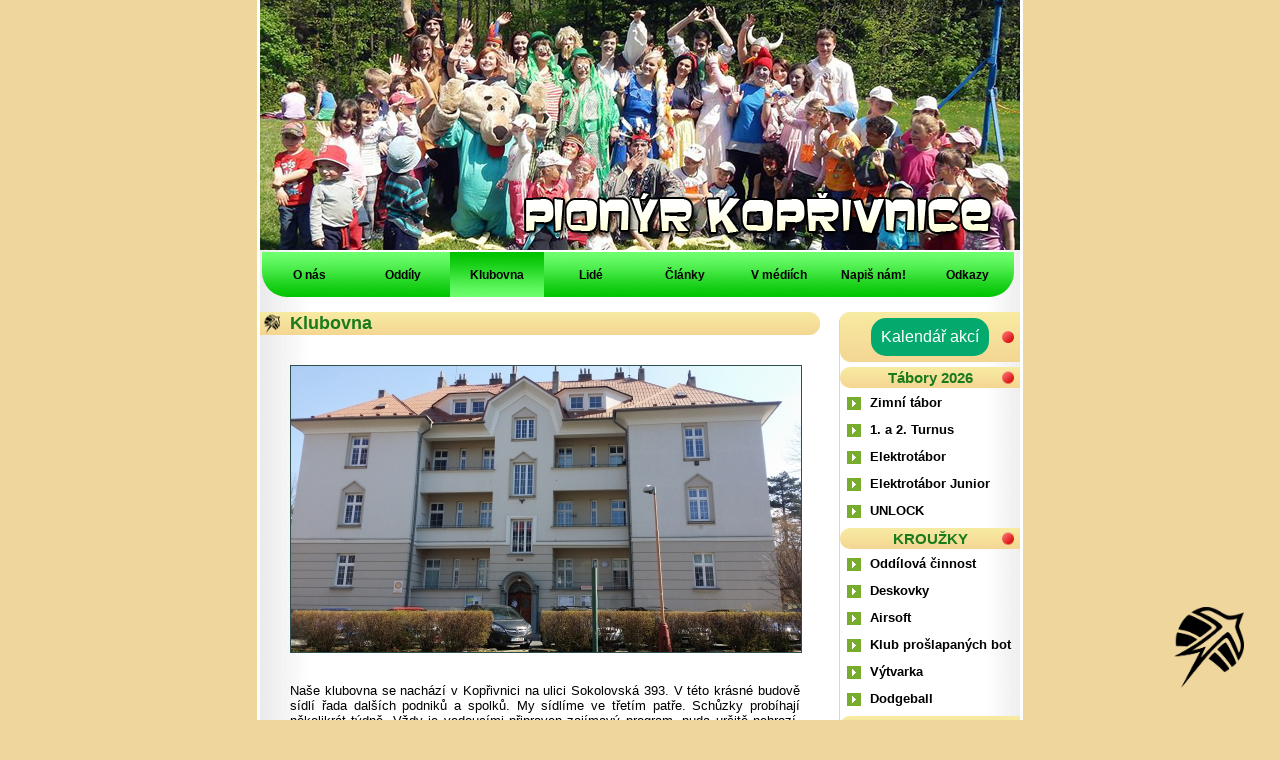

--- FILE ---
content_type: text/html; charset=UTF-8
request_url: https://koprivnice.pionyr.cz/?menu=klubovna
body_size: 3864
content:

<!DOCTYPE html PUBLIC '-//W3C//DTD XHTML 1.0 Strict//EN' 'http://www.w3.org/TR/xhtml1/DTD/xhtml1-strict.dtd'>

<html>

<head>

  <meta http-equiv="Content-Type" content="text/html; charset=utf-8" />

  <meta name='description' content='Pionýr Kopřivnice' />

  <meta name='COPYRIGHT' CONTENT='Copyright (c) 2005-2006 by Zbyněk Kocián' />

  <meta name='KEYWORDS' CONTENT='deti, mladez, volny cas, vikendy, tabory, Koprivnice, Olbramkostel, Sedmikvitek, Porta, Pionyr' />

  <link rel='stylesheet' href='styl.css' type='text/css' />

  <link rel='shortcut icon' href='images/ikonka.ico' />

  <script language='JavaScript' type='text/javascript' src='includes/javascript7.js'></script>

  <title>

    Dětská organizace - Pionýr Kopřivnice
  </title>



  <script type="text/javascript">
    function displayNextImage() {

      x = (x === images.length - 1) ? 0 : x + 1;

      document.getElementById("img").src = images[x];

    }



    /*function displayPreviousImage() {

        x = (x <= 0) ? images.length - 1 : x - 1;

        document.getElementById("img").src = images[x];

    } */



    function startTimer() {

      setInterval(displayNextImage, 5000);

    }



    var images = [],
      x = -1;

    images[0] = "images/image1.png";

    images[1] = "images/image2.png";

    images[2] = "images/image3.png";
  </script>



</head>

<body onload="startTimer()">



  <div id='page'>

    <a href="https://koprivnice.pionyr.cz">

      <img id="img" src="images/image3.png">

      <!--<img src='images/banner2.png' alt='Pionýr Kopřivnice' width='760' height='250' style='border: 0px;'/> -->

    </a>



    <div id='menu'>

      <ul><li><a style = 'width: 80px;' href='?menu=onas' class='prvni'>O nás</a></li><li><a style = 'width: 80px;' href='?menu=oddily'>Oddíly</a></li><li><a style = 'width: 80px;' href='?menu=klubovna' id='aktivni'>Klubovna</a></li><li><a style = 'width: 80px;' href='?menu=lide'>Lidé</a></li><li><a style = 'width: 80px;' href='?menu=clanky'>Články</a></li><li><a style = 'width: 80px;' href='?menu=napsalionas'>V médiích</a></li><li><a style = 'width: 80px;' href='?menu=kniha'>Napiš nám!</a></li><li><a style = 'width: 80px;' href='?menu=odkazy' class='posledni'>Odkazy</a></li></ul>

      </div><div id='pravy'>


<!-- Odkaz na spodek stranky - KALENDAR -->
<h2><a href="https://koprivnice.pionyr.cz/#jmp_kalendar"><button id="calendar_button">Kalendář akcí</button></a></h2>
<h2>Tábory 2026</h2>
<div class='pozvanka'>
    <a class='pozv-link' href='https://koprivnice.pionyr.cz/?menu=zimnitabor'>
    <b>Zimní tábor</b></a>
 </div>
<div class='pozvanka'>
    <a class='pozv-link' href='https://koprivnice.pionyr.cz/?menu=12turnus'>
    <b>1. a 2. Turnus</b></a>
 </div>
<div class='pozvanka'>
    <a class='pozv-link' href='https://www.elektrotabor.cz/' target='_blank'>
    <b>Elektrotábor</b></a>
 </div>
 <div class='pozvanka'>
    <a class='pozv-link' href='https://www.elektrotabor.cz/junior/' target='_blank'>
    <b>Elektrotábor Junior</b></a>
 </div>
  <div class='pozvanka'>
    <a class='pozv-link' href='https://koprivnice.pionyr.cz/?menu=12turnus#unlock' target='_blank'>
    <b>UNLOCK</b></a>
 </div>
 <!-- <div class='pozvanka'>
    <a class='pozv-link' href='https://olbramchallenge.cz/outdoorcamp.html' target='_blank'>
    <b>Olbramchallenge</b></a>
 </div> 
      -->

<h2>KROUŽKY</h2>
<!-- SECTION 1 - Oddily -->
<div class="pozvanka">
     <a class='pozv-link' href="https://koprivnice.pionyr.cz/?menu=kr_oddily">
          <b>Oddílová činnost</b>
     </a>
</div>
<div class="pozvanka">
     <a class='pozv-link' href="https://koprivnice.pionyr.cz/?menu=kr_deskovky">
          <b>Deskovky</b>
     </a>
</div>
<div class="pozvanka">
     <a class='pozv-link' href="https://koprivnice.pionyr.cz/?menu=kr_airsoft">
          <b>Airsoft</b>
     </a>
</div>
<div class="pozvanka">
     <a class='pozv-link' href="https://koprivnice.pionyr.cz/?menu=kr_boty">
          <b>Klub prošlapaných bot</b>
     </a>
</div>

<div class="pozvanka">
     <a class='pozv-link' href="https://koprivnice.pionyr.cz/?menu=kr_vytvarka">
          <b>Výtvarka</b>
     </a>
</div>
<div class="pozvanka">
     <a class='pozv-link' href="https://koprivnice.pionyr.cz/?menu=kr_dodgeball">
          <b>Dodgeball</b>
     </a>
</div>


<!-- <h2>TÁBORY</h2> -->

<!-- Section 2 - Tabory -->

<!-- Podzimní tábor -->
<!-- <div class='pozvanka'>
    <a class='pozv-link' href='https://koprivnice.pionyr.cz/?menu=podzimnitabor'>
    <b>Podzimní tábor 2024</b></a>
 </div> -->

 <!-- Zimni tabor -->
<!-- <div class='pozvanka'>
    <a class='pozv-link' href='https://koprivnice.pionyr.cz/?menu=zimnitabor'>
    <b>Zimní tábor 2025</b></a>
 </div> -->


 <!-- Zakomentovany zbytek taboru. Odkomentovat az bude potreba !! -->


<h2>Pozvánky</h2>
<!--
<a href="tabory/"><img src="tabory/tabory.png"></a>
-->
  
<div class='pozvanka' style='
     '><a class='pozv-link' href='?menu=pozvanka&amp;cislo=2013' title='Bez komentářů'>
     Zimní tábor na Pstruží</a>
     <div class='pozv-datum'>1. března 2026&nbsp;Ne</div>
     </div>
 <h2 style='margin-top: 10px;'>Info</h2>
<!--
  <div class='pozvanka'>
  <a class='pozv-link' href='download/Olbramak_2010_05.pdf'>
  Olbramák (květen)</a>
  
  </div>

 <div class='pozvanka'><a class='pozv-link' href='download/Vyrocni_zprava_2008.pdf' target='_blank'>
   <b>Výroční zpráva 2008</b></a>
 </div>
-->
 <div class='pozvanka'><a class='pozv-link' href='http://mozaika.pionyr.cz' target='_blank'>
   <b>Měsíčník Mozaika</b></a>
 </div>
 

      <h2>Jen pro členy</h2>
  		<form action='' method='post' style='margin: 0px;'>
			<div class='pozv-nadpis'style='margin-top: 8px;'>Přihlašovací jméno</div>
			<input type='text' size='15' name='username'/><br/>
      <div class='pozv-nadpis' style='margin-top: 5px;'>Heslo</div>
			<input type='password' size='15' name='password'/><br/>
      <input type='hidden' name='menu' value='login'/><br/>
			<input type='submit' name='submit' value='Přihlásit' size='25'/><br/>
      <div  style='font-size: 10px; margin-top: 2px;'>
       <a class='pozv-link' href='?menu=registrace'>Registrace</a>
      </div>
		</form>

 <h2 style='margin-top: 10px;'>Kontakt</h2>
 <div style='text-align: left; margin-left: 10px;'>
  <div style='font-weight: bold; margin-top: 5px;'>Adresa:</div>
  <div>Pionýr Kopřivnice</div>
  <div>Sokolovská 393</div>
  <div>742 21 Kopřivnice</div>
  <div>IČO: 67340547</div>
  <div style='font-size: 10px;'><a href="/cdn-cgi/l/email-protection" class="__cf_email__" data-cfemail="c3b3aaacadbab1a8acb3b1aab5adaaa0a683a0a6adb7b1b6aeeda0b9">[email&#160;protected]</a></div>

  <div style='font-weight: bold; margin-top: 10px;'>Vedoucí PS:</div>
  <div>Božena Klimecká</div>
  <div>tel. 606 445 245</div>

  <div style='margin-top: 15px;'><b>Účet:</b> 2400112377/2010</div>

 </div>
<!--
 <h2 style='margin-top: 10px;'>Počet přístupů</h2>
 <div style='margin-bottom: 3px;'></div>
-->
</div>



    <div id='telo'>



      
<h1>Klubovna</h1>	 

    <img src='../web/images/klubovna_zvenku.jpg' style='margin: 15px 0 10px 20px;' class='lide-foto-levy' alt='Klubovna'/>
    <div class='cara'></div>
    <p>Naše klubovna se nachází v Kopřivnici na ulici Sokolovská 393. V této krásné budově sídlí řada dalších podniků a spolků. My sídlíme ve třetím patře. Schůzky probíhají několikrát týdně. Vždy je vedoucími připraven zajímavý program, nuda určitě nehrozí. Někdy si program připravují i děti samy pro sebe a bývá to legrace.</p>

    <p>Dále máme v klubovně kancelář, kde se schází vedení skupiny a připravuje akce, tábory pro veřejnost a široké okolí.
    </p>

    <p align='center'><b>Pokud se za námi chceš přijít podívat, neváhej.
    <br/>Rádi tě přivítáme!</b>
    </p>

    <p><b>Oddílová činnost</b></p>
    <table class='klubovna' cellspacing='0' cellpadding='2'>
     <tr class='klubovnahlavicka'>
      <td width='10%'>Den<td>
      <td width='20%'>Čas</td>
      <td width='22%'>Oddíl</td>
      <td width='26%'>Vedoucí</td>
      <td width='21%'>Kontakt</td>
     </tr>

     <tr>
      <td>Čtvrtek<td>
      <td>16 - 18 hod</td>
      <td>Olbranští tygři</td>
      <td>Natálie Hruškovská</td>
      <td>739 763 042</td>
     </tr>

     <tr>
      <td>Pátek<td>
      <td>16 - 19 hod</td>
      <td>Šedé myšky</td>
      <td>Jelena Jurečková</td>
      <td>733 173 879</td>
     </tr>

     <tr>
      <td>Pátek<td>
      <td>19 - 21 hod</td>
      <td>OlbramChallenge</td>
      <td>Miroslav Klimecký</td>
      <td>777 745 887</td>
     </tr>
    </table>

    <p><b>Klubová činnost</b></p>
    <table class='klubovna' cellspacing='0' cellpadding='2'>
     <tr class='klubovnahlavicka'>
      <td width='10%'>Den<td>
      <td width='20%'>Čas</td>
      <td width='22%'>Oddíl</td>
      <td width='26%'>Vedoucí</td>
      <td width='21%'>Kontakt</td>
     </tr>

     <tr>
      <td>Středa<td>
      <td>19:30 - 21 hod</td>
      <td>Dodgeball F-M</td>
      <td>Petr Liberda</td>
      <td>737 024 188</td>
     </tr>

     <tr>
      <td>Neděle<td>
      <td>17:30 - 19:00 hod</td>
      <td>Dodgeball OCH - Junioři</td>
      <td>Jakub Maňák</td>
      <td>704 012 239</td>
     </tr>

     <tr>
      <td>Neděle<td>
      <td>19:00 - 20:30 hod</td>
      <td>Dodgeball OCH - Dospělí</td>
      <td>Miroslav Klimecký</td>
      <td>704 012 239</td>
     </tr>

     <tr>
      <td>1x měsíčně<td>
      <td>viz. sekce pozvánky</td>
      <td>Vytvarné činnohrátky</td>
      <td>Božena Klimecká</td>
      <td>606 445 245</td>
     </tr>

     <tr>
      <td>1x měsíčně<td>
      <td>každý první pátek v měsíci</td>
      <td>Deskovky</td>
      <td>Alan Břuska</td>
      <td>606 453 685</td>
     </tr>

     <tr>
      <td>1x měsíčně<td>
      <td>viz. sekce pozvánky</td>
      <td>Klub prošlapaných bot</td>
      <td>Jakub Maňák</td>
      <td>704 012 239</td>
     </tr>


    </table>

    <img src='../web/images/klubovna_uvnitr.jpg' style='margin: 25px 0 10px 20px;' class='lide-foto-levy;' alt='Klubovna'/>
    <p>
    Samozřejmě, že každý vedoucí má svou pravou ruku a to instruktora (nebo více). Všechny a mnoho dalších 
    můžete poznat v sekci <a href='?menu=lide'>lidé</a>.</p>
    <p>Naše oddíly jsou všeobecně zaměřené a věnují se nejvíce společným hrám, rukodělné a výtvarné činnosti, divadlu, výletům a dobrodružstvím.
    </p>
    
    <p>Po celý rok jezdíme na zajímavé akce. Většinu akcí pořádá právě naše skupina, ale hojně se také 
    vypravujeme do všech koutů České republiky na akce pořádané jinými skupinami nebo přímo vedením Pionýra. 
    Nejoblíbenější jsou celostátní setkání pionýrů, soutěže v tanci, hudbě, divadle a "výtvarce".</p> 
    
    <p align='center'>
    <b>Ještě váháš?</b>
    </p>
    <p>Tak proč to prostě jenom nezkusíš a uvidíš. Nemáme žádné termíny 
    přihlašování a přijít za námi můžeš kdykoli.</p>
    
    <p align='right'>Těšíme se na Tebe!</p>
    



    </div> <!-- Konec #telo -->

    <div class='cara'></div>

    <div style='clear: both'></div>

    <div id='paticka'> Zbyněk Kocián, Filip Dospiva 2005 - 2014, Spravce: Matyáš Peroutík, 2022-2024</div>



  </div> <!-- Konec #page -->



<script data-cfasync="false" src="/cdn-cgi/scripts/5c5dd728/cloudflare-static/email-decode.min.js"></script></body>

</html>

--- FILE ---
content_type: text/css
request_url: https://koprivnice.pionyr.cz/styl.css
body_size: 3471
content:
html{
  scroll-behavior: smooth;

}

td {

	font-size:12px;

	font-family: Verdana, Arial, Helvetica, Sans-Serif;

	color: #000000;

	margin: 0px;

	border: 0px;

}



/* Links #1F891F;

----------------------------------------------- */

a:link {

	color: #0000FF;

	font-family: Verdana, Arial, Helvetica, Sans-Serif;

	text-decoration: none;

}

a:link.oddily {

	color: #0000FF;

  background-color: #F7F6E8;

	font-family: Verdana, Arial, Helvetica, Sans-Serif;

	text-decoration: none;

}

a:visited {

	color: #0000FF;

	font-family: Verdana, Arial, Helvetica, Sans-Serif;

	text-decoration: none;

}

a:visited.oddily {

	color: #0000FF;

  background-color: #F7F6E8;

	font-family: Verdana, Arial, Helvetica, Sans-Serif;

	text-decoration: none;

}

a:hover {

	color: #0000FF;

	font-family: Verdana, Arial, Helvetica, Sans-Serif;

	text-decoration: underline;

}

a:hover.oddily {

  color: #0000FF;

  background-color: #D8D28D;

	font-family: Verdana, Arial, Helvetica, Sans-Serif;

	text-decoration: none;

} 

a:active {

	color: #333333;

	font-family: Verdana, Arial, Helvetica, Sans-Serif;

	text-decoration: none;

}		



.main_table { 

	width: 950px;

	border: 1px; 

	border-color: #333333; 

	border-style: solid;

	border-spacing: 12px;



	background-color: #FFFFFF;

	

	margin-left:auto;

	margin-right:auto;

} 

 



.form_table { 

	width: 100%;

	border: 0px; 

	border-spacing: 6px;

} 		

.dalsistranka { 

	width: 100%;

	border: 0px;

	margin-top: 5px;

	margin-botom: 0px;

} 		



.spacer_table { 

	width: 950px;

	border: 0px; 

	

	margin-left:auto;

	margin-right:auto;

} 			



.header_table { 

	width: 100%;

	border: 1px; 

	border-color: #333333; 

	border-style: solid;

	border-spacing: 0px;

	background-color: #FFFFFF;



} 			



.topic { 

	width: 100%;

	border: 1px; 

	border-color: #333333; 

	border-style: dotted;

	border-spacing: 3px;

	background-color: #E5E5E5;

	font-size: 11px;

	font-family: Verdana, Arial, Helvetica, Sans-Serif;

	font-weight: bold;

	color: #333333;

	margin-left:auto;

	margin-right:auto;

	

	text-align: left;

}	

.klubovna {

  width: 93%;

  border: 1px;

  border-color: #D8D28D;

  border-style: solid;

  }

.klubovnahlavicka {

  background-color: #EFEDD1;

  }

.pozvanky {

  width: 116px;

  border: 1px;

  border-color: #BFB644;

  border-style: solid;

  background-color: #FBFB42;

  }

/*  background-color: #FFFF35 */

.clanek {

 margin-top: 8px;

 margin-right: 20px;

 margin-left: 20px;

 text-align: justify;

 margin-bottom: 0px;

}



.galerie {

  width: 100%;

  border: 1px;

  border-color: #E5E5E5;

  border-style: solid;

  margin-top: 11px;

  margin-bottom: 0px;

  }



.uvodnik {

  width: 436px;

  border: 1px;

  border-color: #D8D28D;

  border-style: solid;

  background-color: #EFEDD1;

  margin-top: 11px;

  margin-bottom: 0px;

  }

.uvodnikstarsi {

  width: 436px;

  border: 1px;

  border-color: #D8D28D;

  border-style: solid;

  margin-top: 0px;

  margin-bottom: 0px;

  padding-bottom: 8px;

  }

.levysloupec {

  width: 145px;

  border-color: #B4B6BA;

  border: 0px;

  margin: 0px;

  padding: 0px;

  border-style: none;

  }

.stredovysloupec {

  width: 460px;

  border: px;

  margin: 0px;

  padding: 0px;

  border-style: none;

  }





.pravysloupec {

  width: 145px;

  border: 1px;

  margin: 0px;

  padding: 0px;

  border-style: none;

  }



  

/* Form Elements

----------------------------------------------- */

/*input, select, textarea {

	color: #000000;

	font-family: Verdana, Arial, Helvetica, Sans-Serif;

	font-size: 11px;

	border: 1px solid #777777;

} */



/* Text

----------------------------------------------- */

.error {



	font-size: 11px;

	font-family: Verdana, Arial, Helvetica, Sans-Serif;

	color: #333333;

	text-align: center;



}

.error_code {



	font-size: 11px;

	font-family: Verdana, Arial, Helvetica, Sans-Serif;

	color: #A52A2A;

	text-align: center;



}							

.chyba {

	font-size: 11px;

	font-family: Verdana, Arial, Helvetica, Sans-Serif;

	font-weight: bold;	

	color: #FF0000;

	text-align: center;

}

.nadpis {

	font-size: 18px;

	font-family: Verdana, Arial, Helvetica, Sans-Serif;

	font-weight: bold;

	color: #0000FF;  

  padding-left: 10px;  	

  padding-right: 10px;

  padding-bottom: 0px;

  padding-top: 5px;

  margin-bottom: 0px;	

}

.nadpisstarsi {

	font-size: 14px;

	font-family: Verdana, Arial, Helvetica, Sans-Serif;

	font-weight: bold;

	color: #0000FF;  

  padding-left: 10px;  	

  padding-right: 10px;

  padding-bottom: 0px;

  padding-top: 5px;

  margin-bottom: 0px;	

}

.nadpisstarsiclanky {

	font-size: 12px;

	font-family: Verdana, Arial, Helvetica, Sans-Serif;

	font-weight: bold;

	color: #0E3C8B;  

  padding-left: 0px;  	

  padding-right: 10px;

  padding-bottom: 0px;

  padding-top: 10px;

  margin-bottom: 0px;	

}



.autor {

	font-size: 11px;

	font-family: Verdana, Arial, Helvetica, Sans-Serif;

	font-style: italic;

	color: #000000;  

  padding-left: 10px;  	

  padding-right: 10px;  	

}



.textik {

	font-size: 11px;

	font-family: Verdana, Arial, Helvetica, Sans-Serif;

	color: #000000;

  padding-left: 10px;  	

  padding-right: 10px;  

  padding-bottom: 10px;

  text-align: justify;

}



.knihajmeno {

	font-size: 13px;

	font-family: Verdana, Arial, Helvetica, Sans-Serif;

	color: #1D03AF;

  padding-left: 10px;  	

  padding-right: 10px;  	

  padding-top: 10px;  	

  padding-bottom: 0px;  	

}



.knihadatum {

	font-size: 11px;

	font-family: Verdana, Arial, Helvetica, Sans-Serif;

	color: #7A7A7A;

  padding-left: 10px;  	

  padding-right: 10px;  	

  padding-top: 10px;  	

  padding-bottom: 0px;  	

}

.fotoclanek {

  border: 1px;

  margin: 0px;

  border-color: #2F4F4F;

 	border-style: solid;

  margin: 0px;

  margin-right: 15px;

}

.fotoclanekvelky {

  border: 1px;

  margin: 0px;

  border-color: #2F4F4F;

 	border-style: solid;

  margin: 0px;

  margin-right: 15px;

  margin-bottom: 10px;

}





.foto {

  border: 1px;

  margin: 0px;

  border-color: #2F4F4F;

 	border-style: solid;

  margin: 0px;

  margin-right: 20px;

}

.fotoram {

  border: 1px;

  border-color: #2F4F4F;

 	border-style: solid;

 	margin-right: 0px;

 	margin-bottom: 0px;

}

.fotoramgal {

  border: 1px;

  border-color: #2F4F4F;

 	border-style: solid;

 	margin-right: 0px;

 	margin-left: 0px;

 	margin-top: px;

 	margin-bottom: 2px;

}



.fotoramlevy {

  border: 1px;

  border-color: #2F4F4F;

 	border-style: solid;

 	margin-right: 10px;

 	margin-bottom: 10px;

}

.fotoramlevybez {

  border: 0px;

  border-color: #2F4F4F;

 	border-style: solid;

 	margin-right: 10px;

 	margin-bottom: 10px;

}

.fotorampravy {

  border: 1px;

  border-color: #2F4F4F;

 	border-style: solid;

 	margin-left: 10px;

 	margin-bottom: 10px;

}



.telo {

  border: 0px;

  margin: 0px;

  border-color: #FAFAFA;

 	border-style: solid;

 	valign: top;

}

.paticka {

   align: center;

   width: 750px;

   height: 30px;

   color: #FFFFFF;

   font-weight: bold;

}



.nadpisram {

   align: center;

   width: 460px;

   height: 50px;

}

.nadpistextu {

	font-size: 30px;

	font-family: Verdana, Arial, Helvetica, Sans-Serif;

	font-weight: bold;

	color: #0E3C8B;  

	text-align: center;

  vertical-align: middle;

}

.lidejmeno {

	font-size: 18px;

	font-family: Verdana, Arial, Helvetica, Sans-Serif;

	font-weight: bold;

	color: #0E3C8B;  

  padding-top: 2px;  	

	text-align: left;

	margin-bottom: 0px;



}

.lidetext {

	font-size: 11px;

	font-family: Verdana, Arial, Helvetica, Sans-Serif;

	color: #000000;  

	text-align: justify;

}

.lidetabulkaz {

	background-color: #ECC396;

}

.lidetabulkam {

  background-color: #98B9EB;



}



.lidefoto {

  border: 1px;

 	border-style: solid;
 	border-color: #000000;

 	margin-right: 10px;

}

.vedoucifoto {

  border: 1px;

 	border-style: solid;

 	border-color: #000000;

}

.menu {

	font-size: 16px;

	font-family: Verdana, Arial, Helvetica, Sans-Serif;

	font-weight: bold;	

	text-align: center;

  padding-left: 0px;  		

}

.pozv-titulek {

	font-size: 12px;

	font-family: Verdana, Arial, Helvetica, Sans-Serif;

	text-align: center;

  border-bottom: 1px;

}



.pozv-menu {

	font-size: 18px;

	font-family: Verdana, Arial, Helvetica, Sans-Serif;

	font-weight: bold;	

	text-align: center;

	color: #0E3C8B;  

}

.tabory {

  width: 436px;

  border: 1px;

  border-color: #D8D28D;

  border-style: solid;

  background-color: #EFEDD1;

  margin-top: 11px;

  margin-bottom: 0px;

  padding: 5px;

  }

.forum-nadpis {

	font-size: 18px;

	font-family: Verdana, Arial, Helvetica, Sans-Serif;

	color: #0000FF;

}

.forum-nadpis-uvnitr {

	font-size: 18px;

	font-family: Verdana, Arial, Helvetica, Sans-Serif;

	color: #0000FF;

	padding-left: 11px;  	

  padding-right: 10px;  	

  padding-top: 0px;  	

  padding-bottom: 0px;  	

}

/*

.forum-jmeno {

	color: #0000FF;

	font-weight: bold;

	padding-left: 10px;  	

  padding-right: 10px;  	

  padding-top: 0px;  	

  padding-bottom: 5px;  	

}

*/

.forum-tmave {

  background-color: #EFEDD1;

}



.forum-svetle {

  background-color: #E9E6BE;

}

.forum-datum{

	color: #7A7A7A;

  padding-left: 10px;  	

  padding-right: 10px;  	

  padding-top: 0px;  	

  padding-bottom: 0px;  	

}



.forum-uvodnik1 {

  width: 436px;

  border: 1px;

  border-color: #D8D28D;

  border-style: solid;

  background-color: #EFEDD1;

  margin-top: 0px;

  margin-bottom: 0px;

  padding-top: 0px;

  }

.forum-uvodnik2 {

  width: 436px;

  border: 1px;

  border-color: #D8D28D;

  border-style: solid;

  background-color: #EFEDD1;

  margin-top: 5px;

  margin-bottom: 0px;

  padding-top: 8px;

  }

.forum-malepismo {

	font-size: 9px;

 	text-align: center;

 }

.forum-strednipismo {

	font-size: 12px;

 }

.ikona {

 	margin-right: 5px;

 	margin-left: 2px;

 	margin-top: 0px;

 	margin-bottom: 0px;

}

.pocitadlo { 

	width: 120px;

	border: 1px; 

	border-style: solid;

  background-color: #EFEDD1;

  border-color: #BFB644;

} 		

.oddily {

  border: 1px;

  border-color: #D8D28D;

  border-style: none;

  background-color: #EFEDD1;

  margin-top: 0px;

  margin-bottom: 0px;

  padding: 0px;

  }

.oddilyroky {

  border-top: 0px;

  border-left: 1px;

  border-right: 1px;

  border-bottom: 1px;

  border-color: #D8D28D;

  border-style: solid;

  margin-top: 0px;

  margin-bottom: 0px;

  padding: 0px;

  }

.oddilynev {

  background-color: #F7F6E8;

	font-size: 15px;

	font-weight: bold;

  }

.oddilyvyb {

  background-color: #D8D28D;

	font-size: 15px;

	font-weight: bold;

  }

.oddilynadpis {

	font-size: 22px;

	font-family: Verdana, Arial, Helvetica, Sans-Serif;

	font-weight: bold;

	color: #0000FF;  

	text-align: center;

}

.disk-nadpis {

	width: 65%;

  padding: 0px;  	

  padding-right: 10px;

  margin: 0px;

}

.disk-jmeno {

	width: 25%;

  overflow: hidden;

	color: #7A7A7A;

  font-size: 9px;

	font-family: Verdana, Arial, Helvetica, Sans-Serif;

  padding: 0px;  	

  margin: 0px;  	

}

.disk-datum {

	width: 10%;

  text-align: right;

	color: #7A7A7A;

  font-size: 9px;

	font-family: Verdana, Arial, Helvetica, Sans-Serif;

  padding: 0px;  	

  padding-right: 3px;

  margin: 0px;  	

}

.disk-radek-tmavy {

	background-color: #E9E6BE;

}

.disk-vypis-nadpis {

	font-size: 12px;

	font-family: Verdana, Arial, Helvetica, Sans-Serif;

	font-weight: bold;

	color: #0E3C8B;  

  padding-left: 10px;  	

  padding-right: 10px;

  padding-bottom: 3px;

  padding-top: 10px;

  margin-bottom: 0px;	

}

.disk-vypis-nadpis-bez {

	font-family: Verdana, Arial, Helvetica, Sans-Serif;

	font-weight: bold;

  padding-left: 10px;  	

  padding-right: 10px;

  padding-bottom: 3px;

  padding-top: 10px;

  margin-bottom: 0px;	

}

.disk-pocet-komentaru {

  text-align: right;

  padding-right: 10px;

  padding-bottom: 3px;

  vertical-align: bottom;

}

.disk-vypis-tabulka {

  width: 408px;

  border: 1px;

  border-style: solid;

  border-color: #D8D28D;

  margin-left: 10px;

  margin-right: 10px;

  margin-bottom: 10px;

  }





----















.formular {

  /*background-color: #EEEEEE;*/

  width: 350px;

}



.form-nadpis {

 font-size: 17px;  

 font-weight: bold;

 margin-top: 20px;

}



.form-chyba {

	font-weight: bold;	

	color: #FF0000;

}

/*------------SLOUCENY----------------------*/



body {

	margin: 0px auto;

  /*text-align: center;*/

	font-family: Verdana, Arial, Helvetica, Sans-Serif;

	font-size: 13px;

	color: #000000;

	background-color: #FFFFFF;

	/*background-color: #E2D980;

	background-color: #FFF3C6;

	background-color: #FFF6AE;*/

    background-color: #efd69c;

    /*background-color: #8eeeff;*/

    background-image: url(images/pio.gif);

    background-repeat: no-repeat;

    background-size: 70px;

    background-position: 97% 95%;

    background-attachment: fixed;

}



a img {display: block; }



a:link, a:visited {

  color: #043EFC;

  color: #000000;

  text-decoration: none;

}



a:hover {

	text-decoration: underline;

}



input, select, textarea {

	font-family: Verdana, Arial, Helvetica, Sans-Serif;

	font-size: 12px;

	border: 1px solid #777777;

	margin: 1px;

	margin-bottom: 0px;

}


#calendar_button{
  background-color: #04AA6D;
  border: none;
  color: white;
  padding: 10px;
  text-align: center;
  text-decoration: none;
  display: inline-block;
  font-size: 16px;
  margin: 4px 2px;
  border-radius: 15px;
  cursor: pointer;

}

#calendar_button:hover{
  background-color: #067e52;

}

h1 {

	/*color: #fe6903;*/

    color: #1a7b1d;

  font-size: 18px;

	font-weight: bold;

	margin: 0px;

	margin-bottom: 15px;

	margin-left: -10px;

	margin-top: 0px;

    padding: 1px;

    padding-left: 30px;

    border-radius: 0 12px 12px 0;

	/*background-color: #efd69c; */

    

    background: #f8eba2;

    background-image: url(images/piomale.png); /* fallback */

    background-image: url(images/piomale.png), -webkit-gradient(linear, left top, left bottom, from(#f8eba2), to(#f4d693)); /* Saf4+, Chrome */

    background-image: url(images/piomale.png), -webkit-linear-gradient(top, #f8eba2, #f4d693); /* Chrome 10+, Saf5.1+ */

    background-image: url(images/piomale.png),    -moz-linear-gradient(top, #f8eba2, #f4d693); /* FF3.6+ */

    background-image: url(images/piomale.png),     -ms-linear-gradient(top, #f8eba2, #f4d693); /* IE10 */

    background-image: url(images/piomale.png),      -o-linear-gradient(top, #f8eba2, #f4d693); /* Opera 11.10+ */

    background-image: url(images/piomale.png),         linear-gradient(to bottom, #f8eba2, #f4d693); /* W3C */

    

	background-repeat: no-repeat; 

    background-position: left;

}



h1 a:link, h1 a:visited {

    color: #1a7b1d;

	/*color: #fe6903;*/

  text-decoration: none;

}



h1 a:hover {

	text-decoration: underline;

}



h2 {

	/*color: #AAA065;

	color: #fe6903; */

  color: #1a7b1d;

  font-size: 15px;

	font-weight: bold;

	margin: 0px;

	padding-top: 2px;

	padding-bottom : 2px;

	margin-bottom: 5px;

    border-radius: 11px 0 0 11px;

	/*background-color: #FFF6AE;    */

    background: #f8eba2;

    background-image: url("images/pravy-kruh.png"); /* fallback */

    background-image: url("images/pravy-kruh.png"), -webkit-gradient(linear, left top, left bottom, from(#f8eba2), to(#f4d693)); /* Saf4+, Chrome */

    background-image: url("images/pravy-kruh.png"), -webkit-linear-gradient(top, #f8eba2, #f4d693); /* Chrome 10+, Saf5.1+ */

    background-image: url("images/pravy-kruh.png"),    -moz-linear-gradient(top, #f8eba2, #f4d693); /* FF3.6+ */

    background-image: url("images/pravy-kruh.png"),     -ms-linear-gradient(top, #f8eba2, #f4d693); /* IE10 */

    background-image: url("images/pravy-kruh.png"),      -o-linear-gradient(top, #f8eba2, #f4d693); /* Opera 11.10+ */

    background-image: url("images/pravy-kruh.png"),         linear-gradient(to bottom, #f8eba2, #f4d693); /* W3C */

    

	background-repeat: no-repeat; 

    background-position: right;

}



h3 {

  color: #1a7b1d;

  font-size: 16px;

	font-weight: bold;

	margin: 0px;

	margin-bottom: 0px;

	margin-left: 30px;

	margin-top: 15px;

    border-radius: 12px;

  padding: 1px;

  padding-left: 40px;

	/* background-color: #FFF6AE; */

	/*background-image: url("images/levy-troj.gif");

	background-repeat: no-repeat; 

  background-position: left;*/

  padding-top: 2px;

  padding-bottom: 2px;

    background: -webkit-linear-gradient(#fef4af, #efd69c); /* For Safari 5.1 to 6.0 */

    background: -o-linear-gradient(#fef4af, #efd69c); /* For Opera 11.1 to 12.0 */

    background: -moz-linear-gradient(#fef4af, #efd69c); /* For Firefox 3.6 to 15 */

    background: linear-gradient(#fef4af, #efd69c); /* Standard syntax */

}



h3 a:link, h3 a:visited {

	color: #1a7b1d;

  text-decoration: none;

}



h3 a:hover {

	text-decoration: underline;

}



h4 {

  color: #1a7b1d;

  font-size: 16px;

	font-weight: bold;

	margin: 0px;

	margin-bottom: 10px;

	margin-left: 0px;

	margin-top: 15px;

    padding: 1px;

    padding-left: 20px;

    border-radius: 12px;

/* 	background-color: #FFF6AE; */

  padding-top: 2px;

  padding-bottom: 2px;

    background: -webkit-linear-gradient(#fef4af, #efd69c); /* For Safari 5.1 to 6.0 */

    background: -o-linear-gradient(#fef4af, #efd69c); /* For Opera 11.1 to 12.0 */

    background: -moz-linear-gradient(#fef4af, #efd69c); /* For Firefox 3.6 to 15 */

    background: linear-gradient(#fef4af, #efd69c); /* Standard syntax */

}



h5 {

  color: #f30400;

  font-size: 16px;

	font-weight: bold;

	margin: 0px;

	margin-bottom: 10px;

	margin-left: 0px;

	margin-top: 15px;

    padding: 1px;

    padding-left: 20px;

	/* background-color: #FFF6AE; */

    padding-top: 2px;

    padding-bottom: 2px;

    border-radius: 12px;

    background: -webkit-linear-gradient(#fef4af, #efd69c); /* For Safari 5.1 to 6.0 */

    background: -o-linear-gradient(#fef4af, #efd69c); /* For Opera 11.1 to 12.0 */

    background: -moz-linear-gradient(#fef4af, #efd69c); /* For Firefox 3.6 to 15 */

    background: linear-gradient(#fef4af, #efd69c); /* Standard syntax */

}



h6 {

  font-weight: bold; 

  font-size: 16px;	

  color: #f30400;

  margin: 0px;

  margin-bottom: 10px;

  margin-left: 20px;

}



p {

  margin-left: 20px;

  margin-right: 20px;

  text-align: justify;

}



#page {

  width: 760px;

  background-color: #FFFFFF;

  background-image: url("images/okraje3.gif");

  background-repeat: repeat-y;

  text-align: left;

	margin: 0px auto;

  padding: 0px;

  border-left: 3px solid #FFFFFF;

  border-right: 3px solid #FFFFFF;

}



#menu {width:760px; height:45px; margin-top: 2px; margin-bottom: 15px;margin-left: 2px;}

#menu ul {height:45px; margin:0 0 0 0; padding:0; list-style:none;}

#menu ul li {height:45px; width: 95px ;margin:0; padding:0; display:inline}

#menu ul li a {height:35px; width: 112px; display:block; float:left; background-image: url(images/menu3.png); padding:5px 7px 5px 7px;font-size: 90%; text-align: center; line-height: 35px; font-weight: bold;}

#menu ul li a.posledni {border-radius: 0 0 25px 0;}

#menu ul li a.prvni {border-radius: 0 0 0 25px;}

#menu ul li a:hover {background-image: url(images/menu4.png); text-decoration: none;}

#menu ul li a#aktivni {background-image: url(images/menu4.png); text-decoration:none;}

#menu ul li a:hover#aktivni {text-decoration:underline; text-decoration: none;}



#telo {

  width: 550px;

  margin-right: 0px;

  margin-left: 0px; 

  padding: 10px;

  padding-top: 20px;

  padding-bottom: 0px;

  border-right: 0px solid #D8D28D;

  margin-top: -20px;

}



#pravy {

  float: right;

  width: 180px;

  text-align: center;

  border-left: 1px solid #efd69c;

  border-bottom: 1px solid #efd69c;

  /*border-left: 2px solid #FFF9C2;

  border-bottom: 2px solid #FFF9C2;*/

  border-top: 0px solid #FFF9C2;

  border-radius: 11px 0 0 11px

  /*background-color: #DADAFF;

  background-color: #F7F6E8;*/

}



#paticka {

  clear: both;

  padding: 5px;

	text-align: center;

	margin-top: 20px;

	color: #CCCCCC;

	color: #888888;

	border-top: 2px solid #FFF6AE;

	border-top: 2px solid #ECEEEC;

  background-color: #ECEEEC;

}



.chyba {

  color: #FF0000;

  text-align: center;

  font-weight: bold;

}



.clanek {

 margin-top: 8px;

 margin-right: 20px;

 margin-left: 20px;

 text-align: justify;

 margin-bottom: 0px;

}



.clanek-text {

 font-size: 13px;

 margin-top: 8px;

}



.clanek-foto-levy {

  border: 1px;

  margin: 0px;

  border: 1px solid #2F4F4F;

  margin-right: 15px;

  margin-bottom: 0px;

  float: left;

}



.clanek-foto-pravy {

  border: 1px;

  margin: 0px;

  border: 1px solid #2F4F4F;

  margin-left: 15px;

  margin-bottom: 0px;

  float: right;

}



.clanek-autor {

 font-style: italic;

 color: #666666;

}



.clanek-koment {

  color: #666666;

  float: right;

  margin-top: 0px;

  font-size: 11px;

  font-style: italic;

}



a.komentare:link, a.komentare:visited {

    color: #666666;

}



a.stranky:link, a.stranky:visited {

    font-weight: bold;

    color: #000000;

}



a.stranky:hover {

    color: #FFFFFF;

    background-color: #fe6903;

}



.cara {

margin-bottom: 20px;

clear: left;

}



.pozvanka {

  color: #000000;

  text-align: left;

  font-weight: bold;

	padding-left: 30px;

	margin-bottom: 10px;

	padding-top: 2px;

  background-image: url("images/sipka02.gif");

  background-repeat: no-repeat;

  background-position: 7px 4px;

  font-size: 13px;

}



a.pozv-link:link, a.pozv-link:visited {

  color: #000000;

  text-decoration: none;

}



a.pozv-link:hover {

	text-decoration: underline;

}



.pozv-datum {

  font-size: 12px;

  font-weight: normal;

}



.forum {

  border: 1px solid #fe6903;

}



.forum-obrazek {

  float:left;

  margin-left: 20px;

  margin-top: -18px;

}



.forum-jmeno {

  margin-left: 15px;

  width: 500px;

}



.forum-vypis-jmeno {

  font-weight: bold;

  margin-left: 20px;

  color: #fe6903;

}



.forum-vypis-datum {

  color: #666666;

  float: right;

  margin-top: 0px;

  margin-right: 10px;

  font-style: italic;

}



.forum-posledni {

  float: left;

  margin-left: 240px;

  margin-top: -11px;

  font-size: 9px;

}



.forum-reakce {

  float: right;

  margin-top: 0px;

  margin-right: 20px;

}



.forum-vypis-text {

  margin-left: 20px;

  margin-right: 10px;

  margin-top: 10px;

  text-align: justify;

}



.forum-cara {

  border-top: 1px solid #D8D28D;

  margin-top: 10px;

  margin-bottom: 10px;

  margin-left: 10px;

}



.lide-foto-levy {

  float: left;

  border: 1px;

  margin: 0px;

  border: 1px solid #2F4F4F;

  margin-right: 20px;

  margin-left: 20px

}



.lide-foto-pravy {

  float: right;

  border: 1px;

  margin: 0px;

  border: 1px solid #2F4F4F;

  margin-right: 20px;

  margin-left: 20px

}





.lide-text {

 margin-top: 8px;

 margin-right: 20px;

 text-align: justify;

}



.klubovna {

  border: 1px;

  margin-left: 20px;

  margin-right: 20px;

  border-color: #D8D28D;

  border-color: #E6CE00;

  border-style: solid;

  }



.klubovnahlavicka {

  background-color: #FFF6AE;

  }

  

.galerie-foto {

  border: 1px;

  border-color: #2F4F4F;

 	border-style: solid;

 	margin-right: 0px;

 	margin-left: 0px;

 	margin-top: 0px;

 	margin-bottom: 2px;

}



.galerie-text {

  font-size: 11px;

}



.klub {

  font-size: 14px;

  font-weight: bold;

  clear: left;

  margin-left: 20px;

  margin-top: 40px;

}

--- FILE ---
content_type: application/javascript
request_url: https://koprivnice.pionyr.cz/includes/javascript7.js
body_size: 587
content:
var winhandle = null;

function popUp(aURL, aWidth, aHeight, aTitle) {
  if ((winhandle != null) && (! winhandle.closed)){

    winhandle.document.images["arlesimage"].src=aURL;

    var isNN=(navigator.appName=="Netscape")?1:0;
    var isIE=(navigator.appName.indexOf("Microsoft")!=-1)?1:0;

    if (isNN) {
      winhandle.innerHeight = aHeight + 20;
      winhandle.innerWidth  = aWidth + 20;
      winhandle.innerHeight = aHeight;
      winhandle.innerWidth  = aWidth;
    }
    else if (isIE) {
      winhandle.resizeTo(aWidth + 10, aHeight+29);
      dWidth = aWidth - winhandle.document.body.clientWidth;
      dHeight = aHeight - winhandle.document.body.clientHeight;
      winhandle.resizeBy(dWidth, dHeight);
    }
    else {
      winhandle.resizeTo(aWidth + 10, aHeight+29);
    }

  }
  else
  {
    winhandle=window.open("", "imagewin", "width=" + aWidth + ",height=" + aHeight + ",scrollbars=1");

    with (winhandle.document){

      writeln('<html><head>');
      writeln('<title>' + aTitle + '</title>');
      writeln('<meta http-equiv="imagetoolbar" content="no">');
      writeln('</head>');
      writeln('<body bgcolor="#000000" topmargin="0" leftmargin="0" style="margin:0px;">');
      writeln('<a href="javascript:window.close();"><img name="arlesimage" src="' + aURL + '" style="display:block" border="0"></a>');
      writeln('</body></html>');
      close();
    }
  }

  winhandle.focus();

}

function popUpflv(aURL, aWidth, aHeight, aTitle) {

  if ((winhandle != null) && (! winhandle.closed)){

    winhandle.document.images["arlesimage"].src=aURL;

    var isNN=(navigator.appName=="Netscape")?1:0;
    var isIE=(navigator.appName.indexOf("Microsoft")!=-1)?1:0;

    if (isNN) {
      winhandle.innerHeight = aHeight + 20;
      winhandle.innerWidth  = aWidth + 20;
      winhandle.innerHeight = aHeight;
      winhandle.innerWidth  = aWidth;
    }
    else if (isIE) {
      winhandle.resizeTo(aWidth + 10, aHeight+29);
      dWidth = aWidth - winhandle.document.body.clientWidth;
      dHeight = aHeight - winhandle.document.body.clientHeight;
      winhandle.resizeBy(dWidth, dHeight);
    }
    else {
      winhandle.resizeTo(aWidth + 10, aHeight+29);
    }

  }
  else
  {
    winhandle=window.open("", "imagewin", "width="+aWidth+",height="+aHeight);

    with (winhandle.document){

      writeln('<html><head>');
      writeln('<title>' + aTitle + '</title>');
      writeln('<meta http-equiv="imagetoolbar" content="no">');
      writeln('</head>');
      writeln('<body bgcolor="#000000" topmargin="0" leftmargin="0" style="margin:0px;">');
      writeln('<object classid="clsid:D27CDB6E-AE6D-11cf-96B8-444553540000" width="'+aWidth+'" height="'+aHeight+'" id="single1" name="single1"><param name="movie" value="http://koprivnice.pionyr.cz/jwplayer/player.swf"><param name="flashvars" value="file='+aURL+'">');
      writeln('<embed type="application/x-shockwave-flash" id="single2" name="single2" src="http://koprivnice.pionyr.cz/jwplayer/player.swf" width="' + aWidth + '" height="' + aHeight + '" bgcolor="undefined" allowscriptaccess="always" allowfullscreen="true" wmode="transparent" flashvars="file='+aURL+'"/>');
      writeln('</object>');
      writeln('</body></html>');
      close();
    }
  }

  winhandle.focus();

}
